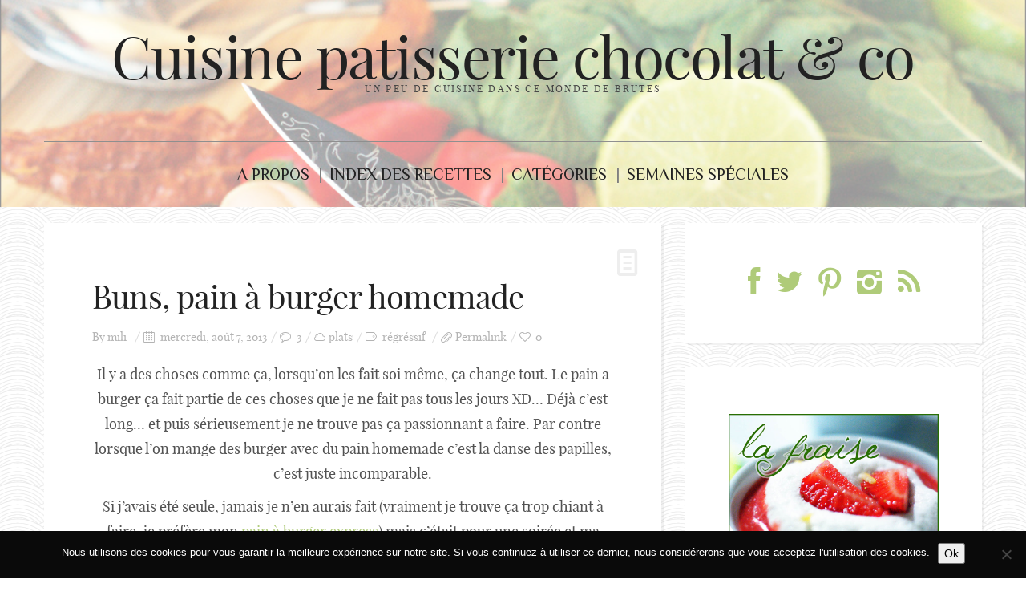

--- FILE ---
content_type: text/html; charset=UTF-8
request_url: http://cuisinepatisseriechocolatandco.com/2013/08/07/buns-pain-a-burger-homemade/
body_size: 21921
content:
<!DOCTYPE html>
<!--[if lt IE 7 ]><html class="ie ie6" lang="fr-FR"> <![endif]-->
<!--[if IE 7 ]><html class="ie ie7" lang="fr-FR"> <![endif]-->
<!--[if IE 8 ]><html class="ie ie8" lang="fr-FR"> <![endif]-->
<!--[if IE 9 ]><html class="ie ie9" lang="fr-FR"> <![endif]-->
<!--[if (gt IE 9)|!(IE)]><!--><html lang="fr-FR"> <!--<![endif]-->
<head>
	<title>  Buns, pain à burger homemade</title>
	<meta charset="UTF-8" />
	<meta name="viewport" content="width=device-width, initial-scale=1.0">
	<link rel="profile" href="http://gmpg.org/xfn/11" />
		<link rel="icon" href="http://cuisinepatisseriechocolatandco.com/wp-content/themes/BUZZBLOG-theme/favicon.ico" type="image/x-icon" />
		<link rel="pingback" href="http://cuisinepatisseriechocolatandco.com/xmlrpc.php" />
	<link rel="alternate" type="application/rss+xml" title="Cuisine patisserie chocolat &amp; co" href="http://cuisinepatisseriechocolatandco.com/feed/" />
	<link rel="alternate" type="application/atom+xml" title="Cuisine patisserie chocolat &amp; co" href="http://cuisinepatisseriechocolatandco.com/feed/atom/" />
	<script type='text/javascript'>
	(function() {
if ("-ms-user-select" in document.documentElement.style && navigator.userAgent.match(/IEMobile\/10\.0/)) {
var msViewportStyle = document.createElement("style");
msViewportStyle.appendChild(
document.createTextNode("@-ms-viewport{width:auto!important}")
);
document.getElementsByTagName("head")[0].appendChild(msViewportStyle);
}
})();
</script>
<meta name='robots' content='max-image-preview:large' />
<link rel='dns-prefetch' href='//secure.gravatar.com' />
<link rel='dns-prefetch' href='//stats.wp.com' />
<link rel='dns-prefetch' href='//fonts.googleapis.com' />
<link rel="alternate" type="application/rss+xml" title="Cuisine patisserie chocolat &amp; co &raquo; Flux" href="http://cuisinepatisseriechocolatandco.com/feed/" />
<link rel="alternate" type="application/rss+xml" title="Cuisine patisserie chocolat &amp; co &raquo; Flux des commentaires" href="http://cuisinepatisseriechocolatandco.com/comments/feed/" />
<script type="text/javascript" id="wpp-js" src="http://cuisinepatisseriechocolatandco.com/wp-content/plugins/wordpress-popular-posts/assets/js/wpp.min.js?ver=7.3.6" data-sampling="0" data-sampling-rate="100" data-api-url="http://cuisinepatisseriechocolatandco.com/wp-json/wordpress-popular-posts" data-post-id="3554" data-token="8973b97e5f" data-lang="0" data-debug="0"></script>
<link rel="alternate" type="application/rss+xml" title="Cuisine patisserie chocolat &amp; co &raquo; Buns, pain à burger homemade Flux des commentaires" href="http://cuisinepatisseriechocolatandco.com/2013/08/07/buns-pain-a-burger-homemade/feed/" />
<link rel="alternate" title="oEmbed (JSON)" type="application/json+oembed" href="http://cuisinepatisseriechocolatandco.com/wp-json/oembed/1.0/embed?url=http%3A%2F%2Fcuisinepatisseriechocolatandco.com%2F2013%2F08%2F07%2Fbuns-pain-a-burger-homemade%2F" />
<link rel="alternate" title="oEmbed (XML)" type="text/xml+oembed" href="http://cuisinepatisseriechocolatandco.com/wp-json/oembed/1.0/embed?url=http%3A%2F%2Fcuisinepatisseriechocolatandco.com%2F2013%2F08%2F07%2Fbuns-pain-a-burger-homemade%2F&#038;format=xml" />
<style id='wp-img-auto-sizes-contain-inline-css' type='text/css'>
img:is([sizes=auto i],[sizes^="auto," i]){contain-intrinsic-size:3000px 1500px}
/*# sourceURL=wp-img-auto-sizes-contain-inline-css */
</style>
<link rel='stylesheet' id='validate-engine-css-css' href='http://cuisinepatisseriechocolatandco.com/wp-content/plugins/wysija-newsletters/css/validationEngine.jquery.css?ver=2.21' type='text/css' media='all' />
<link rel='stylesheet' id='stylish_popular_posts_style-css' href='http://cuisinepatisseriechocolatandco.com/wp-content/plugins/stylish-popular-posts/css/style.css?ver=2cb05f1d218b8f77921ee2ef86dd8cc4' type='text/css' media='all' />
<link rel='stylesheet' id='twb-open-sans-css' href='https://fonts.googleapis.com/css?family=Open+Sans%3A300%2C400%2C500%2C600%2C700%2C800&#038;display=swap&#038;ver=2cb05f1d218b8f77921ee2ef86dd8cc4' type='text/css' media='all' />
<link rel='stylesheet' id='twb-global-css' href='http://cuisinepatisseriechocolatandco.com/wp-content/plugins/slider-wd/booster/assets/css/global.css?ver=1.0.0' type='text/css' media='all' />
<style id='wp-emoji-styles-inline-css' type='text/css'>

	img.wp-smiley, img.emoji {
		display: inline !important;
		border: none !important;
		box-shadow: none !important;
		height: 1em !important;
		width: 1em !important;
		margin: 0 0.07em !important;
		vertical-align: -0.1em !important;
		background: none !important;
		padding: 0 !important;
	}
/*# sourceURL=wp-emoji-styles-inline-css */
</style>
<link rel='stylesheet' id='wp-block-library-css' href='http://cuisinepatisseriechocolatandco.com/wp-includes/css/dist/block-library/style.min.css?ver=2cb05f1d218b8f77921ee2ef86dd8cc4' type='text/css' media='all' />
<style id='global-styles-inline-css' type='text/css'>
:root{--wp--preset--aspect-ratio--square: 1;--wp--preset--aspect-ratio--4-3: 4/3;--wp--preset--aspect-ratio--3-4: 3/4;--wp--preset--aspect-ratio--3-2: 3/2;--wp--preset--aspect-ratio--2-3: 2/3;--wp--preset--aspect-ratio--16-9: 16/9;--wp--preset--aspect-ratio--9-16: 9/16;--wp--preset--color--black: #000000;--wp--preset--color--cyan-bluish-gray: #abb8c3;--wp--preset--color--white: #ffffff;--wp--preset--color--pale-pink: #f78da7;--wp--preset--color--vivid-red: #cf2e2e;--wp--preset--color--luminous-vivid-orange: #ff6900;--wp--preset--color--luminous-vivid-amber: #fcb900;--wp--preset--color--light-green-cyan: #7bdcb5;--wp--preset--color--vivid-green-cyan: #00d084;--wp--preset--color--pale-cyan-blue: #8ed1fc;--wp--preset--color--vivid-cyan-blue: #0693e3;--wp--preset--color--vivid-purple: #9b51e0;--wp--preset--gradient--vivid-cyan-blue-to-vivid-purple: linear-gradient(135deg,rgb(6,147,227) 0%,rgb(155,81,224) 100%);--wp--preset--gradient--light-green-cyan-to-vivid-green-cyan: linear-gradient(135deg,rgb(122,220,180) 0%,rgb(0,208,130) 100%);--wp--preset--gradient--luminous-vivid-amber-to-luminous-vivid-orange: linear-gradient(135deg,rgb(252,185,0) 0%,rgb(255,105,0) 100%);--wp--preset--gradient--luminous-vivid-orange-to-vivid-red: linear-gradient(135deg,rgb(255,105,0) 0%,rgb(207,46,46) 100%);--wp--preset--gradient--very-light-gray-to-cyan-bluish-gray: linear-gradient(135deg,rgb(238,238,238) 0%,rgb(169,184,195) 100%);--wp--preset--gradient--cool-to-warm-spectrum: linear-gradient(135deg,rgb(74,234,220) 0%,rgb(151,120,209) 20%,rgb(207,42,186) 40%,rgb(238,44,130) 60%,rgb(251,105,98) 80%,rgb(254,248,76) 100%);--wp--preset--gradient--blush-light-purple: linear-gradient(135deg,rgb(255,206,236) 0%,rgb(152,150,240) 100%);--wp--preset--gradient--blush-bordeaux: linear-gradient(135deg,rgb(254,205,165) 0%,rgb(254,45,45) 50%,rgb(107,0,62) 100%);--wp--preset--gradient--luminous-dusk: linear-gradient(135deg,rgb(255,203,112) 0%,rgb(199,81,192) 50%,rgb(65,88,208) 100%);--wp--preset--gradient--pale-ocean: linear-gradient(135deg,rgb(255,245,203) 0%,rgb(182,227,212) 50%,rgb(51,167,181) 100%);--wp--preset--gradient--electric-grass: linear-gradient(135deg,rgb(202,248,128) 0%,rgb(113,206,126) 100%);--wp--preset--gradient--midnight: linear-gradient(135deg,rgb(2,3,129) 0%,rgb(40,116,252) 100%);--wp--preset--font-size--small: 13px;--wp--preset--font-size--medium: 20px;--wp--preset--font-size--large: 36px;--wp--preset--font-size--x-large: 42px;--wp--preset--spacing--20: 0.44rem;--wp--preset--spacing--30: 0.67rem;--wp--preset--spacing--40: 1rem;--wp--preset--spacing--50: 1.5rem;--wp--preset--spacing--60: 2.25rem;--wp--preset--spacing--70: 3.38rem;--wp--preset--spacing--80: 5.06rem;--wp--preset--shadow--natural: 6px 6px 9px rgba(0, 0, 0, 0.2);--wp--preset--shadow--deep: 12px 12px 50px rgba(0, 0, 0, 0.4);--wp--preset--shadow--sharp: 6px 6px 0px rgba(0, 0, 0, 0.2);--wp--preset--shadow--outlined: 6px 6px 0px -3px rgb(255, 255, 255), 6px 6px rgb(0, 0, 0);--wp--preset--shadow--crisp: 6px 6px 0px rgb(0, 0, 0);}:where(.is-layout-flex){gap: 0.5em;}:where(.is-layout-grid){gap: 0.5em;}body .is-layout-flex{display: flex;}.is-layout-flex{flex-wrap: wrap;align-items: center;}.is-layout-flex > :is(*, div){margin: 0;}body .is-layout-grid{display: grid;}.is-layout-grid > :is(*, div){margin: 0;}:where(.wp-block-columns.is-layout-flex){gap: 2em;}:where(.wp-block-columns.is-layout-grid){gap: 2em;}:where(.wp-block-post-template.is-layout-flex){gap: 1.25em;}:where(.wp-block-post-template.is-layout-grid){gap: 1.25em;}.has-black-color{color: var(--wp--preset--color--black) !important;}.has-cyan-bluish-gray-color{color: var(--wp--preset--color--cyan-bluish-gray) !important;}.has-white-color{color: var(--wp--preset--color--white) !important;}.has-pale-pink-color{color: var(--wp--preset--color--pale-pink) !important;}.has-vivid-red-color{color: var(--wp--preset--color--vivid-red) !important;}.has-luminous-vivid-orange-color{color: var(--wp--preset--color--luminous-vivid-orange) !important;}.has-luminous-vivid-amber-color{color: var(--wp--preset--color--luminous-vivid-amber) !important;}.has-light-green-cyan-color{color: var(--wp--preset--color--light-green-cyan) !important;}.has-vivid-green-cyan-color{color: var(--wp--preset--color--vivid-green-cyan) !important;}.has-pale-cyan-blue-color{color: var(--wp--preset--color--pale-cyan-blue) !important;}.has-vivid-cyan-blue-color{color: var(--wp--preset--color--vivid-cyan-blue) !important;}.has-vivid-purple-color{color: var(--wp--preset--color--vivid-purple) !important;}.has-black-background-color{background-color: var(--wp--preset--color--black) !important;}.has-cyan-bluish-gray-background-color{background-color: var(--wp--preset--color--cyan-bluish-gray) !important;}.has-white-background-color{background-color: var(--wp--preset--color--white) !important;}.has-pale-pink-background-color{background-color: var(--wp--preset--color--pale-pink) !important;}.has-vivid-red-background-color{background-color: var(--wp--preset--color--vivid-red) !important;}.has-luminous-vivid-orange-background-color{background-color: var(--wp--preset--color--luminous-vivid-orange) !important;}.has-luminous-vivid-amber-background-color{background-color: var(--wp--preset--color--luminous-vivid-amber) !important;}.has-light-green-cyan-background-color{background-color: var(--wp--preset--color--light-green-cyan) !important;}.has-vivid-green-cyan-background-color{background-color: var(--wp--preset--color--vivid-green-cyan) !important;}.has-pale-cyan-blue-background-color{background-color: var(--wp--preset--color--pale-cyan-blue) !important;}.has-vivid-cyan-blue-background-color{background-color: var(--wp--preset--color--vivid-cyan-blue) !important;}.has-vivid-purple-background-color{background-color: var(--wp--preset--color--vivid-purple) !important;}.has-black-border-color{border-color: var(--wp--preset--color--black) !important;}.has-cyan-bluish-gray-border-color{border-color: var(--wp--preset--color--cyan-bluish-gray) !important;}.has-white-border-color{border-color: var(--wp--preset--color--white) !important;}.has-pale-pink-border-color{border-color: var(--wp--preset--color--pale-pink) !important;}.has-vivid-red-border-color{border-color: var(--wp--preset--color--vivid-red) !important;}.has-luminous-vivid-orange-border-color{border-color: var(--wp--preset--color--luminous-vivid-orange) !important;}.has-luminous-vivid-amber-border-color{border-color: var(--wp--preset--color--luminous-vivid-amber) !important;}.has-light-green-cyan-border-color{border-color: var(--wp--preset--color--light-green-cyan) !important;}.has-vivid-green-cyan-border-color{border-color: var(--wp--preset--color--vivid-green-cyan) !important;}.has-pale-cyan-blue-border-color{border-color: var(--wp--preset--color--pale-cyan-blue) !important;}.has-vivid-cyan-blue-border-color{border-color: var(--wp--preset--color--vivid-cyan-blue) !important;}.has-vivid-purple-border-color{border-color: var(--wp--preset--color--vivid-purple) !important;}.has-vivid-cyan-blue-to-vivid-purple-gradient-background{background: var(--wp--preset--gradient--vivid-cyan-blue-to-vivid-purple) !important;}.has-light-green-cyan-to-vivid-green-cyan-gradient-background{background: var(--wp--preset--gradient--light-green-cyan-to-vivid-green-cyan) !important;}.has-luminous-vivid-amber-to-luminous-vivid-orange-gradient-background{background: var(--wp--preset--gradient--luminous-vivid-amber-to-luminous-vivid-orange) !important;}.has-luminous-vivid-orange-to-vivid-red-gradient-background{background: var(--wp--preset--gradient--luminous-vivid-orange-to-vivid-red) !important;}.has-very-light-gray-to-cyan-bluish-gray-gradient-background{background: var(--wp--preset--gradient--very-light-gray-to-cyan-bluish-gray) !important;}.has-cool-to-warm-spectrum-gradient-background{background: var(--wp--preset--gradient--cool-to-warm-spectrum) !important;}.has-blush-light-purple-gradient-background{background: var(--wp--preset--gradient--blush-light-purple) !important;}.has-blush-bordeaux-gradient-background{background: var(--wp--preset--gradient--blush-bordeaux) !important;}.has-luminous-dusk-gradient-background{background: var(--wp--preset--gradient--luminous-dusk) !important;}.has-pale-ocean-gradient-background{background: var(--wp--preset--gradient--pale-ocean) !important;}.has-electric-grass-gradient-background{background: var(--wp--preset--gradient--electric-grass) !important;}.has-midnight-gradient-background{background: var(--wp--preset--gradient--midnight) !important;}.has-small-font-size{font-size: var(--wp--preset--font-size--small) !important;}.has-medium-font-size{font-size: var(--wp--preset--font-size--medium) !important;}.has-large-font-size{font-size: var(--wp--preset--font-size--large) !important;}.has-x-large-font-size{font-size: var(--wp--preset--font-size--x-large) !important;}
/*# sourceURL=global-styles-inline-css */
</style>

<style id='classic-theme-styles-inline-css' type='text/css'>
/*! This file is auto-generated */
.wp-block-button__link{color:#fff;background-color:#32373c;border-radius:9999px;box-shadow:none;text-decoration:none;padding:calc(.667em + 2px) calc(1.333em + 2px);font-size:1.125em}.wp-block-file__button{background:#32373c;color:#fff;text-decoration:none}
/*# sourceURL=/wp-includes/css/classic-themes.min.css */
</style>
<link rel='stylesheet' id='contact-form-7-css' href='http://cuisinepatisseriechocolatandco.com/wp-content/plugins/contact-form-7/includes/css/styles.css?ver=6.1.4' type='text/css' media='all' />
<link rel='stylesheet' id='cookie-notice-front-css' href='http://cuisinepatisseriechocolatandco.com/wp-content/plugins/cookie-notice/css/front.min.css?ver=2.5.11' type='text/css' media='all' />
<link rel='stylesheet' id='slick-min-css' href='http://cuisinepatisseriechocolatandco.com/wp-content/plugins/popular-posts-by-webline/admin/assets/css/slick.css?ver=1.1.1' type='text/css' media='all' />
<link rel='stylesheet' id='slick-theme-css' href='http://cuisinepatisseriechocolatandco.com/wp-content/plugins/popular-posts-by-webline/admin/assets/css/slick-theme.css?ver=1.1.1' type='text/css' media='all' />
<link rel='stylesheet' id='popular-posts-style-css' href='http://cuisinepatisseriechocolatandco.com/wp-content/plugins/popular-posts-by-webline/admin/assets/css/popular-posts-style.css?ver=1.1.1' type='text/css' media='all' />
<style id='popular-posts-style-inline-css' type='text/css'>
.wli_popular_posts-class h3, .wli_popular_posts-class h3 a {
        		font-weight:  !important;
    		}.wli_popular_posts-class h3, .wli_popular_posts-class h3 a {
        		font-style:  !important;
    		}.wli_popular_posts-class ul.wli_popular_posts-listing li .popular-posts-excerpt {
        		font-weight:  !important;
    		}.wli_popular_posts-class ul.wli_popular_posts-listing li .popular-posts-excerpt {
        		font-style:  !important;
    		}
/*# sourceURL=popular-posts-style-inline-css */
</style>
<link rel='stylesheet' id='techstyle-css' href='http://cuisinepatisseriechocolatandco.com/wp-content/plugins/tech-instagram-feed/lib/style/tech_style.css?ver=2cb05f1d218b8f77921ee2ef86dd8cc4' type='text/css' media='all' />
<link rel='stylesheet' id='zilla-likes-css' href='http://cuisinepatisseriechocolatandco.com/wp-content/plugins/zilla-likes/styles/zilla-likes.css?ver=2cb05f1d218b8f77921ee2ef86dd8cc4' type='text/css' media='all' />
<link rel='stylesheet' id='wordpress-popular-posts-css-css' href='http://cuisinepatisseriechocolatandco.com/wp-content/plugins/wordpress-popular-posts/assets/css/wpp.css?ver=7.3.6' type='text/css' media='all' />
<link rel='stylesheet' id='bootstrap-css' href='http://cuisinepatisseriechocolatandco.com/wp-content/themes/BUZZBLOG-theme/bootstrap.css?ver=2.3' type='text/css' media='all' />
<link rel='stylesheet' id='responsive-css' href='http://cuisinepatisseriechocolatandco.com/wp-content/themes/BUZZBLOG-theme/responsive.css?ver=2.3' type='text/css' media='all' />
<link rel='stylesheet' id='magnificpopup-css' href='http://cuisinepatisseriechocolatandco.com/wp-content/themes/BUZZBLOG-theme/css/magnificpopup.css?ver=1.0' type='text/css' media='all' />
<link rel='stylesheet' id='mainstyle-css' href='http://cuisinepatisseriechocolatandco.com/wp-content/themes/BUZZBLOG-theme/style.css?ver=1.0' type='text/css' media='all' />
<link rel='stylesheet' id='owl-css' href='http://cuisinepatisseriechocolatandco.com/wp-content/themes/BUZZBLOG-theme/css/owl.carousel.css?ver=1.0' type='text/css' media='all' />
<link rel='stylesheet' id='hs_options_stylesheets_alt_style-css' href='http://cuisinepatisseriechocolatandco.com/wp-content/themes/BUZZBLOG-theme/css/style1.css' type='text/css' media='all' />
<link rel='stylesheet' id='options_typography_Philosopher-css' href='http://fonts.googleapis.com/css?family=Philosopher:100,200,300,400,500,600,700,800,900&#038;subset=latin' type='text/css' media='all' />
<script type="text/javascript" src="http://cuisinepatisseriechocolatandco.com/wp-includes/js/jquery/jquery.min.js?ver=3.7.1" id="jquery-core-js"></script>
<script type="text/javascript" src="http://cuisinepatisseriechocolatandco.com/wp-includes/js/jquery/jquery-migrate.min.js?ver=3.4.1" id="jquery-migrate-js"></script>
<script type="text/javascript" src="http://cuisinepatisseriechocolatandco.com/wp-content/themes/BUZZBLOG-theme/js/modernizr.js?ver=2.0.6" id="modernizr-js"></script>
<script type="text/javascript" src="http://cuisinepatisseriechocolatandco.com/wp-content/themes/BUZZBLOG-theme/js/jquery.nicescroll.js?ver=3.5" id="nicescroll-js"></script>
<script type="text/javascript" src="http://cuisinepatisseriechocolatandco.com/wp-content/plugins/slider-wd/booster/assets/js/circle-progress.js?ver=1.2.2" id="twb-circle-js"></script>
<script type="text/javascript" id="twb-global-js-extra">
/* <![CDATA[ */
var twb = {"nonce":"25e0148c66","ajax_url":"http://cuisinepatisseriechocolatandco.com/wp-admin/admin-ajax.php","plugin_url":"http://cuisinepatisseriechocolatandco.com/wp-content/plugins/slider-wd/booster","href":"http://cuisinepatisseriechocolatandco.com/wp-admin/admin.php?page=twb_slider_wd"};
var twb = {"nonce":"25e0148c66","ajax_url":"http://cuisinepatisseriechocolatandco.com/wp-admin/admin-ajax.php","plugin_url":"http://cuisinepatisseriechocolatandco.com/wp-content/plugins/slider-wd/booster","href":"http://cuisinepatisseriechocolatandco.com/wp-admin/admin.php?page=twb_slider_wd"};
//# sourceURL=twb-global-js-extra
/* ]]> */
</script>
<script type="text/javascript" src="http://cuisinepatisseriechocolatandco.com/wp-content/plugins/slider-wd/booster/assets/js/global.js?ver=1.0.0" id="twb-global-js"></script>
<script type="text/javascript" id="cookie-notice-front-js-before">
/* <![CDATA[ */
var cnArgs = {"ajaxUrl":"http:\/\/cuisinepatisseriechocolatandco.com\/wp-admin\/admin-ajax.php","nonce":"0bcc6ba3a9","hideEffect":"fade","position":"bottom","onScroll":false,"onScrollOffset":100,"onClick":false,"cookieName":"cookie_notice_accepted","cookieTime":2592000,"cookieTimeRejected":2592000,"globalCookie":false,"redirection":false,"cache":false,"revokeCookies":false,"revokeCookiesOpt":"automatic"};

//# sourceURL=cookie-notice-front-js-before
/* ]]> */
</script>
<script type="text/javascript" src="http://cuisinepatisseriechocolatandco.com/wp-content/plugins/cookie-notice/js/front.min.js?ver=2.5.11" id="cookie-notice-front-js"></script>
<script type="text/javascript" src="http://cuisinepatisseriechocolatandco.com/wp-content/plugins/slider/js/jssor.js?ver=2cb05f1d218b8f77921ee2ef86dd8cc4" id="reslide_jssor_front-js"></script>
<script type="text/javascript" src="http://cuisinepatisseriechocolatandco.com/wp-content/plugins/slider/js/helper.js?ver=2cb05f1d218b8f77921ee2ef86dd8cc4" id="reslide_helper_script_front_end-js"></script>
<script type="text/javascript" src="http://cuisinepatisseriechocolatandco.com/wp-content/plugins/slider/js/rslightbox.js?ver=2cb05f1d218b8f77921ee2ef86dd8cc4" id="reslide_rslightbox-js"></script>
<script type="text/javascript" id="zilla-likes-js-extra">
/* <![CDATA[ */
var zilla_likes = {"ajaxurl":"http://cuisinepatisseriechocolatandco.com/wp-admin/admin-ajax.php"};
//# sourceURL=zilla-likes-js-extra
/* ]]> */
</script>
<script type="text/javascript" src="http://cuisinepatisseriechocolatandco.com/wp-content/plugins/zilla-likes/scripts/zilla-likes.js?ver=2cb05f1d218b8f77921ee2ef86dd8cc4" id="zilla-likes-js"></script>
<link rel="https://api.w.org/" href="http://cuisinepatisseriechocolatandco.com/wp-json/" /><link rel="alternate" title="JSON" type="application/json" href="http://cuisinepatisseriechocolatandco.com/wp-json/wp/v2/posts/3554" /><link rel="EditURI" type="application/rsd+xml" title="RSD" href="http://cuisinepatisseriechocolatandco.com/xmlrpc.php?rsd" />

<link rel="canonical" href="http://cuisinepatisseriechocolatandco.com/2013/08/07/buns-pain-a-burger-homemade/" />
<link rel='shortlink' href='https://wp.me/p7kGa0-Vk' />
	<style>img#wpstats{display:none}</style>
		            <style id="wpp-loading-animation-styles">@-webkit-keyframes bgslide{from{background-position-x:0}to{background-position-x:-200%}}@keyframes bgslide{from{background-position-x:0}to{background-position-x:-200%}}.wpp-widget-block-placeholder,.wpp-shortcode-placeholder{margin:0 auto;width:60px;height:3px;background:#dd3737;background:linear-gradient(90deg,#dd3737 0%,#571313 10%,#dd3737 100%);background-size:200% auto;border-radius:3px;-webkit-animation:bgslide 1s infinite linear;animation:bgslide 1s infinite linear}</style>
            <style type="text/css">.logo {
    margin: 50px auto;
}.top-panel-button .toggle-button {color:#e1e1e1}.top-panel-button {border-color:#eeeeee}.nav__primary {background:#ffffff}@media all and (min-width: 800px) {.flexnav > li > a:after {color:#808080}}.nav__primary {border-color:#8f8f8f}.logo_tagline {color:#444444}.header-overlay {background:#ffffff}.header-overlay {-moz-opacity: 0.60; -khtml-opacity: 0.60; opacity: 0.60;}body { background-image:url(http://cuisinepatisseriechocolatandco.com/wp-content/themes/BUZZBLOG-theme/images/patterns/pattern1.png); background-repeat:repeat; background-position:top center;  background-attachment:scroll; }body { background-color:#ffffff;}.headerstyler { background-image:url(http://cuisinepatisseriechocolatandco.com/wp-content/uploads/DSC08574.jpg); background-repeat:no-repeat; background-position:center center;  background-attachment:fixed!important; }.headerstyler { background-color:#ffffff;}.nav__primary {
    background: none;
}

</style>
    <script type="text/javascript">
var niceScrolltrue = 1;	
	jQuery(function($) {
$("html").niceScroll({cursorwidth:8});
  });
    </script>
    <style type="text/css">.recentcomments a{display:inline !important;padding:0 !important;margin:0 !important;}</style><!-- Tracking code easily added by NK Google Analytics -->
<script type="text/javascript"> 
(function(i,s,o,g,r,a,m){i['GoogleAnalyticsObject']=r;i[r]=i[r]||function(){ 
(i[r].q=i[r].q||[]).push(arguments)},i[r].l=1*new Date();a=s.createElement(o), 
m=s.getElementsByTagName(o)[0];a.async=1;a.src=g;m.parentNode.insertBefore(a,m) 
})(window,document,'script','https://www.google-analytics.com/analytics.js','ga'); 
ga('create', 'UA-58416276-1', 'cuisinepatisseriechocolatandco.com'); 
ga('send', 'pageview'); 
</script> 

<style type='text/css'>
h1 { font-weight: 400; font-style: normal; font-size: 60px; line-height: 60px; font-family: playfair_displayregular;  color:#222222; }
h2 { font-weight: 400; font-style: normal; font-size: 40px; line-height: 40px; font-family: playfair_displayregular;  color:#222222; }
h3 { font-weight: 400; font-style: normal; font-size: 34px; line-height: 34px; font-family: playfair_displayregular;  color:#222222; }
h4 { font-weight: 400; font-style: normal; font-size: 24px; line-height: 28px; font-family: playfair_displayregular;  color:#222222; }
h5 { font-weight: 400; font-style: normal; font-size: 21px; line-height: 32px; font-family: playfair_displayregular;  color:#222222; }
h6 { font-weight: 400; font-style: normal; font-size: 18px; line-height: 24px; font-family: playfair_displayregular;  color:#222222; }
.main-holder, .mfp-wrap { font-weight: 400; font-style: normal; font-size: 18px; line-height: 31px; font-family: playfair_displayregular;  color:#525252; }
.logo_h__txt, .logo_link { font-weight: 400; font-style: normal; font-size: 73px; line-height: 45px; font-family: playfair_displayregular;  color:#222222; }
.flexnav > li > a { font-weight: 400; font-style: normal; font-size: 20px; line-height: 21px; font-family: Philosopher;  color:#222222; }
.nav.footer-nav a { font-weight: 400; font-style: normal; font-size: 13px; line-height: 22px; font-family: playfair_displayregular;  color:#667078; }
</style>

<!-- Jetpack Open Graph Tags -->
<meta property="og:type" content="article" />
<meta property="og:title" content="Buns, pain à burger homemade" />
<meta property="og:url" content="http://cuisinepatisseriechocolatandco.com/2013/08/07/buns-pain-a-burger-homemade/" />
<meta property="og:description" content="Il y a des choses comme ça, lorsqu&#8217;on les fait soi même, ça change tout. Le pain a burger ça fait partie de ces choses que je ne fait pas tous les jours XD&#8230; Déjà c&#8217;est long&#8230;…" />
<meta property="article:published_time" content="2013-08-07T07:00:56+00:00" />
<meta property="article:modified_time" content="2017-08-08T16:49:49+00:00" />
<meta property="og:site_name" content="Cuisine patisserie chocolat &amp; co" />
<meta property="og:image" content="http://cuisinepatisseriechocolatandco.files.wordpress.com/2013/08/dsc07786.jpg?w=700" />
<meta property="og:image:width" content="490" />
<meta property="og:image:height" content="717" />
<meta property="og:image:alt" content="DSC07786" />
<meta property="og:locale" content="fr_FR" />
<meta name="twitter:text:title" content="Buns, pain à burger homemade" />
<meta name="twitter:image" content="http://cuisinepatisseriechocolatandco.files.wordpress.com/2013/08/dsc07786.jpg?w=640" />
<meta name="twitter:image:alt" content="DSC07786" />
<meta name="twitter:card" content="summary_large_image" />

<!-- End Jetpack Open Graph Tags -->
	
<!--[if IE 8 ]>
<link rel="stylesheet" id="stylesheet-ie8" type="text/css" href="http://cuisinepatisseriechocolatandco.com/wp-content/themes/BUZZBLOG-theme/ie8.css" />
	<script src="http://cuisinepatisseriechocolatandco.com/wp-content/themes/BUZZBLOG-theme/js/respond.js"></script>
<![endif]-->
</head>

<body class="wp-singular post-template-default single single-post postid-3554 single-format-standard wp-theme-BUZZBLOG-theme cookies-not-set cat-3-id">
	
			<div id="stickynot" class="main-holder" style="margin-top:0px;">
<header id="headerfix" class="headerstyler headerphoto normal_header" style="">
<div class="header-overlay"></div>
	<div class="container">
		<div class="row-fluid">
			<div class="span12">
				
<div class="row-fluid">

    <div class="span12">
    	<!-- BEGIN LOGO -->                     
<div class="logo">                            
						<h1 class="logo_h logo_h__txt"><a href="http://cuisinepatisseriechocolatandco.com/" title="un peu de cuisine dans ce monde de brutes" class="logo_link">Cuisine patisserie chocolat &amp; co</a></h1>
				<!-- Site Tagline -->
								<p class="logo_tagline">un peu de cuisine dans ce monde de brutes</p>
					
				
</div>
<!-- END LOGO -->    </div>
	</div>
	<div class="row-fluid post-header">
	<div class="span12">
    			<!-- BEGIN MAIN NAVIGATION  -->
		<div class="menu-button"><i class="icon-menu"></i>
				</div>
		<nav class="nav nav__primary clearfix"> 
			<ul data-breakpoint="800" id="menu-menu-1" class="flexnav"><li id="menu-item-4844" class="menu-item menu-item-type-post_type menu-item-object-page"><a href="http://cuisinepatisseriechocolatandco.com/a-propos/">A propos</a></li>
<li id="menu-item-4845" class="menu-item menu-item-type-post_type menu-item-object-page"><a href="http://cuisinepatisseriechocolatandco.com/index-des-recettes/">Index des recettes</a></li>
<li id="menu-item-4846" class="menu-item menu-item-type-post_type menu-item-object-page menu-item-has-children"><a href="http://cuisinepatisseriechocolatandco.com/cathegories/">Catégories</a>
<ul class="sub-menu">
	<li id="menu-item-4856" class="menu-item menu-item-type-taxonomy menu-item-object-category"><a href="http://cuisinepatisseriechocolatandco.com/category/apero/">Apéro</a></li>
	<li id="menu-item-4853" class="menu-item menu-item-type-taxonomy menu-item-object-category"><a href="http://cuisinepatisseriechocolatandco.com/category/entree/">Entrée</a></li>
	<li id="menu-item-4849" class="menu-item menu-item-type-taxonomy menu-item-object-category current-post-ancestor current-menu-parent current-post-parent"><a href="http://cuisinepatisseriechocolatandco.com/category/plats/">plats</a></li>
	<li id="menu-item-4850" class="menu-item menu-item-type-taxonomy menu-item-object-category"><a href="http://cuisinepatisseriechocolatandco.com/category/dessert/">Dessert</a></li>
	<li id="menu-item-4855" class="menu-item menu-item-type-taxonomy menu-item-object-category"><a href="http://cuisinepatisseriechocolatandco.com/category/boisson/">Boisson chaudes</a></li>
	<li id="menu-item-4854" class="menu-item menu-item-type-taxonomy menu-item-object-category"><a href="http://cuisinepatisseriechocolatandco.com/category/les-classiques/">Les classiques</a></li>
	<li id="menu-item-4860" class="menu-item menu-item-type-taxonomy menu-item-object-category"><a href="http://cuisinepatisseriechocolatandco.com/category/mes-amis-en-cuisine/">Mes amis en cuisine</a></li>
	<li id="menu-item-4852" class="menu-item menu-item-type-taxonomy menu-item-object-category"><a href="http://cuisinepatisseriechocolatandco.com/category/recettes-vegetariennes/">Recettes Végétariennes</a></li>
	<li id="menu-item-4857" class="menu-item menu-item-type-taxonomy menu-item-object-category"><a href="http://cuisinepatisseriechocolatandco.com/category/resto/">Resto</a></li>
	<li id="menu-item-4861" class="menu-item menu-item-type-taxonomy menu-item-object-category"><a href="http://cuisinepatisseriechocolatandco.com/category/tuto/">Tuto</a></li>
	<li id="menu-item-4851" class="menu-item menu-item-type-taxonomy menu-item-object-category"><a href="http://cuisinepatisseriechocolatandco.com/category/divers/">Divers</a></li>
</ul>
</li>
<li id="menu-item-4847" class="menu-item menu-item-type-post_type menu-item-object-page menu-item-has-children"><a href="http://cuisinepatisseriechocolatandco.com/?page_id=3520">Semaines Spéciales</a>
<ul class="sub-menu">
	<li id="menu-item-5043" class="menu-item menu-item-type-taxonomy menu-item-object-category"><a href="http://cuisinepatisseriechocolatandco.com/category/semaine-speciale-cupcake/">cupcake</a></li>
	<li id="menu-item-5042" class="menu-item menu-item-type-taxonomy menu-item-object-category"><a href="http://cuisinepatisseriechocolatandco.com/category/semaine-speciale-apero/">apéro</a></li>
	<li id="menu-item-4882" class="menu-item menu-item-type-taxonomy menu-item-object-category"><a href="http://cuisinepatisseriechocolatandco.com/category/semaine-spe-halloween/">Halloween</a></li>
	<li id="menu-item-4884" class="menu-item menu-item-type-taxonomy menu-item-object-category"><a href="http://cuisinepatisseriechocolatandco.com/category/semaine-speciale-japon/">Japon</a></li>
	<li id="menu-item-4883" class="menu-item menu-item-type-taxonomy menu-item-object-category"><a href="http://cuisinepatisseriechocolatandco.com/category/semaine-speciale-boulette/">Boulette</a></li>
</ul>
</li>
</ul>			
		 </nav>
		<!-- END MAIN NAVIGATION -->


    </div>
	

</div>
<!--<div class="row"> -->
    
<!-- </div> -->			</div>
		</div>
	</div>

</header><div class="content-holder clearfix">
    <div class="container">
        <div class="row">
            <div class="span12">
                <div class="row">
                <div class="span12" id="title-header">
                <div class="page-header">
                <section class="title-section">
                				                				          </section>
            </div> 
                </div>
                   </div>
                 <div class="row">
                                   <div class="span8 right" id="content">
                        <article id="post-3554" class="post__holder post-3554 post type-post status-publish format-standard has-post-thumbnail hentry category-plats tag-regressif cat-3-id">
<div class="post-formats hidden-phone"><i class="icon-doc-text-1 icon-2x"></i></div>	<div class="row-fluid">
	<div class="span12">
		<header class="post-header">	
					<h2 class="post-title entry-title">Buns, pain à burger homemade</h2>
			</header>
		<!-- Post Meta -->
	<div class="meta-space">
				<span class="vcard author"><span>By <i class="fn"><a href="http://cuisinepatisseriechocolatandco.com/author/milicuisine/" title="Articles par mili" rel="author">mili</a></i></span></span>
					<span class="post-date date updated"><i class="icon-calendar-2"></i> mercredi, août 7, 2013</span>
					<span><i class="icon-comment-2"></i> <a href="http://cuisinepatisseriechocolatandco.com/2013/08/07/buns-pain-a-burger-homemade/#comments" class="comments-link" >3</a></span>
						<span class="post_category"><i class="icon-cloud-2"></i><a href="http://cuisinepatisseriechocolatandco.com/category/plats/" >plats</a></span>
															<span><i class="icon-tag-2"></i>
									<a href="http://cuisinepatisseriechocolatandco.com/tag/regressif/" rel="tag">régréssif</a>								</span>
												<span class="post_permalink"><i class="icon-attach-2"></i><a href="http://cuisinepatisseriechocolatandco.com/2013/08/07/buns-pain-a-burger-homemade/" title="Permalink Buns, pain à burger homemade">Permalink</a></span>
				
	<span><a href="#" class="zilla-likes" id="zilla-likes-3554" title="Like this">0</a></span>	</div>
	<!--// Post Meta -->
			
	<!-- Post Content -->
	<div class="post_content">	
	
		<p style="text-align:center;">Il y a des choses comme ça, lorsqu&#8217;on les fait soi même, ça change tout. Le pain a burger ça fait partie de ces choses que je ne fait pas tous les jours XD&#8230; Déjà c&#8217;est long&#8230; et puis sérieusement je ne trouve pas ça passionnant a faire. Par contre lorsque l&#8217;on mange des burger avec du pain homemade c&#8217;est la danse des papilles, c&#8217;est juste incomparable.</p>
<p style="text-align:center;">Si j&#8217;avais été seule, jamais je n&#8217;en aurais fait (vraiment je trouve ça trop chiant à faire, je préfère mon <a title="Comme un Burger (express)" href="http://cuisinepatisseriechocolatandco.com/2013/06/18/comme-un-burger-express/">pain à burger express</a>) mais c&#8217;était pour une soirée et ma meilleure amie voulait trop en faire. Du coup on s&#8217;est lancé (enfin surtout elle moi j&#8217;ai supervisé) et on a bien rigolé quand même. Cette soirée était en juin, autant vous dire que j&#8217;ai cet article sous le coude depuis un moment, mais j&#8217;ai fait les photo avec le petit compact de ma meilleure amie et elle a mis un temps fou à me les envoyer.</p>
<p style="text-align:center;">Bref, je vous fait enfin profiter de ma recette et des quelques photos qui vont avec.</p>
<p style="text-align:center;"><a href="http://cuisinepatisseriechocolatandco.files.wordpress.com/2013/08/dsc07786.jpg"><img fetchpriority="high" decoding="async" class="aligncenter  wp-image-3556" alt="DSC07786" src="http://cuisinepatisseriechocolatandco.files.wordpress.com/2013/08/dsc07786.jpg?w=700" width="490" height="717" /></a></p>
<p style="text-align:right;"><strong>Ingrédients:</strong></p>
<p style="text-align:right;">&#8211; 50 g de levure de boulanger</p>
<p style="text-align:right;">&#8211; 600 mll d’eau</p>
<p style="text-align:right;">&#8211; 1 kg de farine (prévoir plus pour travailler la pâte)</p>
<p style="text-align:right;">&#8211; 100 g de lait en poudre</p>
<p style="text-align:right;">&#8211; 70 g de sucre en poudre</p>
<p style="text-align:right;">&#8211; 200 g de beurre pommade</p>
<p style="text-align:right;">&#8211; 10 g de sel</p>
<p style="text-align:right;">&#8211; 10 cl de lait</p>
<p style="text-align:right;">&#8211; Graines de sésame</p>
<p style="text-align:left;"><strong>Réalisation:</strong></p>
<p>Emietter la levure et délayer dans de l&#8217;eau tiède puis laisser reposer une quinzaine de minutes</p>
<p>Verser tous les ingrédients de la recette dans un saladier (sauf le lait) et pétrir le tout énergiquement jusqu’à ce que la pâte ne colle plus aux doigts et soit élastique (ajouter de la farine si besoin).</p>
<p>Façonnez des boules (n&#8217;hésitez pas a utiliser plein de farine)</p>
<p>Placer sur une plaque recouverte de papier sulfurisé et laisser lever pendant environ 2 h dans une pièce chaude (en ce moment c&#8217;est pas compliqué ^^)</p>
<p>Badigeonner les burgers de lait et parsemez-les de graines de sésame.</p>
<p>Enfourner 15 min dans un four préchauffé à 180°.</p>
<p>Laissez refroidir sur une grille.</p>
<p style="text-align:center;">Par la suite il suffit de couper en deux et de monter vos burgers comme bon vous semble.</p>
<p style="text-align:center;"><img decoding="async" class="aligncenter  wp-image-3555" alt="DSC07779" src="http://cuisinepatisseriechocolatandco.files.wordpress.com/2013/08/dsc07779.jpg?w=724" width="507" height="717" /></p>
<p style="text-align:center;"><em>Une fois levé, juste avant la cuisson ^^</em></p>
<p style="text-align:center;">Je n&#8217;ai pas pu sauver de photo des burgers montés (il faisait trop sombre et les photos dans la nuit avec un compact je vous laisse imaginer XD beurk).</p>
<p style="text-align:center;">Par contre je ne résiste pas a vous montrer les steaks en pleine cuisson &#8230; car bon ce soir là, on avait vraiment envie de faire danser nos papilles, du coup on n&#8217;a pas hésité et on a cuit les steak au barbuk&#8230; on va pas se priver non plus.</p>
<p style="text-align:center;"><img decoding="async" class="aligncenter  wp-image-3557" alt="DSC07793" src="http://cuisinepatisseriechocolatandco.files.wordpress.com/2013/08/dsc07793.jpg?w=700" width="336" height="491" /></p>
<a href="#" class="zilla-likes" id="zilla-likes-3554" title="Like this">0</a>				<div class="clear"></div>
	</div>
	<!-- //Post Content -->	
		
</div></div>
<!-- .share-buttons -->
<div class="share-buttons">
	
<!-- <a class="facebook" target="_blank" onclick="return !window.open(this.href, 'Facebook', 'width=640,height=300')" href="http://www.facebook.com/sharer/sharer.php?u=">Facebook</a> -->
<a class="hs-icon icon-facebook-1" onClick="window.open('http://www.facebook.com/sharer.php?u=http://cuisinepatisseriechocolatandco.com/2013/08/07/buns-pain-a-burger-homemade/','Facebook','width=600,height=300,left='+(screen.availWidth/2-300)+',top='+(screen.availHeight/2-150)+''); return false;" href="http://www.facebook.com/sharer.php?u=http://cuisinepatisseriechocolatandco.com/2013/08/07/buns-pain-a-burger-homemade/"></a>
<a class="hs-icon icon-twitter" onClick="window.open('http://twitter.com/share?url=http://cuisinepatisseriechocolatandco.com/2013/08/07/buns-pain-a-burger-homemade/&amp;text=Buns,%20pain%20à%20burger%20homemade','Twitter share','width=600,height=300,left='+(screen.availWidth/2-300)+',top='+(screen.availHeight/2-150)+''); return false;" href="http://twitter.com/share?url=http://cuisinepatisseriechocolatandco.com/2013/08/07/buns-pain-a-burger-homemade/&amp;text=Buns,%20pain%20à%20burger%20homemade"></a>
<a class="hs-icon icon-gplus" onClick="window.open('https://plus.google.com/share?url=http://cuisinepatisseriechocolatandco.com/2013/08/07/buns-pain-a-burger-homemade/','Google plus','width=585,height=666,left='+(screen.availWidth/2-292)+',top='+(screen.availHeight/2-333)+''); return false;" href="https://plus.google.com/share?url=http://cuisinepatisseriechocolatandco.com/2013/08/07/buns-pain-a-burger-homemade/"></a>
<a class="hs-icon icon-linkedin" onClick="window.open('http://www.linkedin.com/shareArticle?mini=true&amp;url=http://cuisinepatisseriechocolatandco.com/2013/08/07/buns-pain-a-burger-homemade/','Linkedin','width=863,height=500,left='+(screen.availWidth/2-431)+',top='+(screen.availHeight/2-250)+''); return false;" href="http://www.linkedin.com/shareArticle?mini=true&amp;url=http://cuisinepatisseriechocolatandco.com/2013/08/07/buns-pain-a-burger-homemade/"></a>
<a target="_blank" class="hs-icon icon-pinterest" href="http://pinterest.com/pin/create/button/?url=http://cuisinepatisseriechocolatandco.com/2013/08/07/buns-pain-a-burger-homemade/&media=&description=Buns,%20pain%20à%20burger%20homemade" data-pin-do="buttonPin" data-pin-config="none" data-pin-height="28"></a>
<a class="hs-icon icon-tumblr" onClick="window.open('http://www.tumblr.com/share/link?url=cuisinepatisseriechocolatandco.com/2013/08/07/buns-pain-a-burger-homemade/&amp;name=Buns,%20pain%20à%20burger%20homemade','Tumblr','width=600,height=300,left='+(screen.availWidth/2-300)+',top='+(screen.availHeight/2-150)+''); return false;" href="http://www.tumblr.com/share/link?url=cuisinepatisseriechocolatandco.com/2013/08/07/buns-pain-a-burger-homemade/&amp;name=Buns,%20pain%20à%20burger%20homemade"></a>
<a class="hs-icon icon-vkontakte" onclick="window.open('http://vk.com/share.php?url=http://cuisinepatisseriechocolatandco.com/2013/08/07/buns-pain-a-burger-homemade/','vkontakte','width=600,height=300,left='+(screen.availWidth/2-300)+',top='+(screen.availHeight/2-150)+''); return false;" href="http://vk.com/share.php?url=http://cuisinepatisseriechocolatandco.com/2013/08/07/buns-pain-a-burger-homemade/"></a>
</div><!-- //.share-buttons -->
</article>					<!--BEGIN .pager .single-pager -->
				<ul class="paging">
	<li style="float:left;">
		<a class="btn-pagination" href="http://cuisinepatisseriechocolatandco.com/2013/08/05/samoussa-courgettefeta/" rel="prev">&laquo; Previous post</a>		</li><!--.previous-->
	<li style="float:right;">
		<a class="btn-pagination" href="http://cuisinepatisseriechocolatandco.com/2013/08/09/feta-marinee/" rel="next">Next Post &raquo;</a>	</li><!--.next-->
	<div class="clear"></div>
</ul><!--.pager-->

	<div class="related-posts">
							<h5 class="related-posts_h">Vous aimerez aussi</h5>
		
			<ul class="related-posts_list clearfix">

									<li class="related-posts_item">
						
							<figure class="featured-thumbnail thumbnail large">
							<div class="hider-page"></div>
								<a href="http://cuisinepatisseriechocolatandco.com/2020/04/13/creme-renversee/" title="Crême renversée"><img width="300" height="220" src="http://cuisinepatisseriechocolatandco.com/wp-content/uploads/DSC00433-300x220.jpg" class="attachment-medium-thumb size-medium-thumb wp-post-image" alt="" decoding="async" loading="lazy" /><span class="zoom-icon"></span></a>
							</figure>
												<h6><a href="http://cuisinepatisseriechocolatandco.com/2020/04/13/creme-renversee/" > Crême renversée </a></h6>
					</li>
									<li class="related-posts_item">
						
							<figure class="featured-thumbnail thumbnail large">
							<div class="hider-page"></div>
								<a href="http://cuisinepatisseriechocolatandco.com/2017/12/13/sapin-meringue-meringue-francaise/" title="Sapin meringue (meringue française)"><img width="300" height="220" src="http://cuisinepatisseriechocolatandco.com/wp-content/uploads/DSC09362-300x220.jpg" class="attachment-medium-thumb size-medium-thumb wp-post-image" alt="" decoding="async" loading="lazy" /><span class="zoom-icon"></span></a>
							</figure>
												<h6><a href="http://cuisinepatisseriechocolatandco.com/2017/12/13/sapin-meringue-meringue-francaise/" > Sapin meringue (meringue française) </a></h6>
					</li>
									<li class="related-posts_item">
						
							<figure class="featured-thumbnail thumbnail large">
							<div class="hider-page"></div>
								<a href="http://cuisinepatisseriechocolatandco.com/2017/12/04/sapin-biscuit-pour-noel/" title="Sapin biscuit pour #Noël"><img width="300" height="220" src="http://cuisinepatisseriechocolatandco.com/wp-content/uploads/DSC09299-300x220.jpg" class="attachment-medium-thumb size-medium-thumb wp-post-image" alt="" decoding="async" loading="lazy" /><span class="zoom-icon"></span></a>
							</figure>
												<h6><a href="http://cuisinepatisseriechocolatandco.com/2017/12/04/sapin-biscuit-pour-noel/" > Sapin biscuit pour #Noël </a></h6>
					</li>
									<li class="related-posts_item">
						
							<figure class="featured-thumbnail thumbnail large">
							<div class="hider-page"></div>
								<a href="http://cuisinepatisseriechocolatandco.com/2017/09/15/guimauve-au-citron/" title="Guimauve au citron"><img width="300" height="220" src="http://cuisinepatisseriechocolatandco.com/wp-content/uploads/DSC08917-300x220.jpg" class="attachment-medium-thumb size-medium-thumb wp-post-image" alt="" decoding="async" loading="lazy" /><span class="zoom-icon"></span></a>
							</figure>
												<h6><a href="http://cuisinepatisseriechocolatandco.com/2017/09/15/guimauve-au-citron/" > Guimauve au citron </a></h6>
					</li>
									<li class="related-posts_item">
						
							<figure class="featured-thumbnail thumbnail large">
							<div class="hider-page"></div>
								<a href="http://cuisinepatisseriechocolatandco.com/2017/09/03/brioche-classique/" title="Brioche classique"><img width="300" height="220" src="http://cuisinepatisseriechocolatandco.com/wp-content/uploads/DSC08886-300x220.jpg" class="attachment-medium-thumb size-medium-thumb wp-post-image" alt="" decoding="async" loading="lazy" /><span class="zoom-icon"></span></a>
							</figure>
												<h6><a href="http://cuisinepatisseriechocolatandco.com/2017/09/03/brioche-classique/" > Brioche classique </a></h6>
					</li>
									<li class="related-posts_item">
						
							<figure class="featured-thumbnail thumbnail large">
							<div class="hider-page"></div>
								<a href="http://cuisinepatisseriechocolatandco.com/2017/02/05/gateau-de-crepes/" title="Gâteau de crêpes"><img width="300" height="220" src="http://cuisinepatisseriechocolatandco.com/wp-content/uploads/DSC08318-300x220.jpg" class="attachment-medium-thumb size-medium-thumb wp-post-image" alt="" decoding="async" loading="lazy" /><span class="zoom-icon"></span></a>
							</figure>
												<h6><a href="http://cuisinepatisseriechocolatandco.com/2017/02/05/gateau-de-crepes/" > Gâteau de crêpes </a></h6>
					</li>
							</ul>
	</div><!-- .related-posts -->
				<!-- BEGIN Comments -->	
		<div id="comments" class="comment-holder">
		<h5 class="comments-h">3 Comments</h5>
		<div class="pagination">
		   
		</div>
		<ul class="commentlist">
 
	   <li class="comment even thread-even depth-1" id="li-comment-481" class="clearfix">
	     	<div id="comment-481" class="comment-body clearfix">
	      		<div class="wrapper">
	      			<div class="comment-author vcard">
	  	         		<img alt='' src='https://secure.gravatar.com/avatar/35136809a34faa5c12e9dd693310f33ef43bad4a1aa5bebaaee473fd62f41e01?s=65&#038;r=g' srcset='https://secure.gravatar.com/avatar/35136809a34faa5c12e9dd693310f33ef43bad4a1aa5bebaaee473fd62f41e01?s=130&#038;r=g 2x' class='avatar avatar-65 photo' height='65' width='65' loading='lazy' decoding='async'/>	  	  				
	  	      		</div>
	  		      		      	
	  		     	<div class="extra-wrap">
					<span class="author"><a href="http://delicesjeunesse.canalblog.com" class="url" rel="ugc external nofollow">LeeYaa</a></span><br />
					août 7, 2013	  		     		<p>mmhm voilà qui est top pour des burgers 100% home made !</p>
	     	
	  		     	</div>
	  		    </div>
		     	<div class="wrapper">
				  	<div class="reply">
				    							
						<a rel="nofollow" class="comment-reply-link" href="http://cuisinepatisseriechocolatandco.com/2013/08/07/buns-pain-a-burger-homemade/?replytocom=481#respond" data-commentid="481" data-postid="3554" data-belowelement="comment-481" data-respondelement="respond" data-replyto="Répondre à LeeYaa" aria-label="Répondre à LeeYaa">Reply <span><i class="icon-reply"></i></span></a>				   	</div>
			 	</div>
	    	</div>
	</li><!-- #comment-## -->
 
	   <li class="comment odd alt thread-odd thread-alt depth-1" id="li-comment-482" class="clearfix">
	     	<div id="comment-482" class="comment-body clearfix">
	      		<div class="wrapper">
	      			<div class="comment-author vcard">
	  	         		<img alt='' src='https://secure.gravatar.com/avatar/4e3b067f630838d8b6c8a0c77b4ccc431019bcbac5b773ed17c3063b54b1c196?s=65&#038;r=g' srcset='https://secure.gravatar.com/avatar/4e3b067f630838d8b6c8a0c77b4ccc431019bcbac5b773ed17c3063b54b1c196?s=130&#038;r=g 2x' class='avatar avatar-65 photo' height='65' width='65' loading='lazy' decoding='async'/>	  	  				
	  	      		</div>
	  		      		      	
	  		     	<div class="extra-wrap">
					<span class="author"><a href="http://gravatar.com/darkarisa" class="url" rel="ugc external nofollow">darkarisa</a></span><br />
					août 7, 2013	  		     		<p>mmmm des burgers maisoooooon</p>
	     	
	  		     	</div>
	  		    </div>
		     	<div class="wrapper">
				  	<div class="reply">
				    							
						<a rel="nofollow" class="comment-reply-link" href="http://cuisinepatisseriechocolatandco.com/2013/08/07/buns-pain-a-burger-homemade/?replytocom=482#respond" data-commentid="482" data-postid="3554" data-belowelement="comment-482" data-respondelement="respond" data-replyto="Répondre à darkarisa" aria-label="Répondre à darkarisa">Reply <span><i class="icon-reply"></i></span></a>				   	</div>
			 	</div>
	    	</div>
	</li><!-- #comment-## -->
 
	   <li class="comment even thread-even depth-1" id="li-comment-483" class="clearfix">
	     	<div id="comment-483" class="comment-body clearfix">
	      		<div class="wrapper">
	      			<div class="comment-author vcard">
	  	         		<img alt='' src='https://secure.gravatar.com/avatar/e9b79b9bfe06c169d9fbfe47d5db858ce5601541b5e396ff65e170942858fa7e?s=65&#038;r=g' srcset='https://secure.gravatar.com/avatar/e9b79b9bfe06c169d9fbfe47d5db858ce5601541b5e396ff65e170942858fa7e?s=130&#038;r=g 2x' class='avatar avatar-65 photo' height='65' width='65' loading='lazy' decoding='async'/>	  	  				
	  	      		</div>
	  		      		      	
	  		     	<div class="extra-wrap">
					<span class="author"><a href="http://www.sucrepoivre.fr" class="url" rel="ugc external nofollow">titoul</a></span><br />
					août 8, 2013	  		     		<p>Tres réussi ces buns !</p>
	     	
	  		     	</div>
	  		    </div>
		     	<div class="wrapper">
				  	<div class="reply">
				    							
						<a rel="nofollow" class="comment-reply-link" href="http://cuisinepatisseriechocolatandco.com/2013/08/07/buns-pain-a-burger-homemade/?replytocom=483#respond" data-commentid="483" data-postid="3554" data-belowelement="comment-483" data-respondelement="respond" data-replyto="Répondre à titoul" aria-label="Répondre à titoul">Reply <span><i class="icon-reply"></i></span></a>				   	</div>
			 	</div>
	    	</div>
	</li><!-- #comment-## -->
</ul>
		<div class="pagination">
		   
		</div>
	</div>
		

		<div id="respond" class="comment-respond">
		<h3 id="reply-title" class="comment-reply-title">Leave a Reply <small><a rel="nofollow" id="cancel-comment-reply-link" href="/2013/08/07/buns-pain-a-burger-homemade/#respond" style="display:none;">Annuler la réponse</a></small></h3><form action="http://cuisinepatisseriechocolatandco.com/wp-comments-post.php" method="post" id="commentform" class="comment-form"><p class="comment-notes"><span id="email-notes">Votre adresse e-mail ne sera pas publiée.</span> <span class="required-field-message">Les champs obligatoires sont indiqués avec <span class="required">*</span></span></p><p class="comment-form-comment"><label for="comment">Comment</label><br /><textarea id="comment" name="comment" aria-required="true"></textarea></p><p class="comment-form-author"><label for="author">Nom <span class="required">*</span></label> <input id="author" name="author" type="text" value="" size="30" maxlength="245" autocomplete="name" required="required" /></p>
<p class="comment-form-email"><label for="email">E-mail <span class="required">*</span></label> <input id="email" name="email" type="text" value="" size="30" maxlength="100" aria-describedby="email-notes" autocomplete="email" required="required" /></p>
<p class="comment-form-url"><label for="url">Site web</label> <input id="url" name="url" type="text" value="" size="30" maxlength="200" autocomplete="url" /></p>
<p class="form-submit"><input name="submit" type="submit" id="submit" class="submit" value="Post Comment" /> <input type='hidden' name='comment_post_ID' value='3554' id='comment_post_ID' />
<input type='hidden' name='comment_parent' id='comment_parent' value='0' />
</p><p style="display: none;"><input type="hidden" id="akismet_comment_nonce" name="akismet_comment_nonce" value="4e64a01cca" /></p><p class="wysija-after-comment"><label for="wysija-box-after-comment"><input type="checkbox" id="wysija-box-after-comment" value="1" name="wysija[comment_subscribe]">S'abonner a la newsletter</label></p><p style="display: none !important;" class="akismet-fields-container" data-prefix="ak_"><label>&#916;<textarea name="ak_hp_textarea" cols="45" rows="8" maxlength="100"></textarea></label><input type="hidden" id="ak_js_1" name="ak_js" value="135"/><script>document.getElementById( "ak_js_1" ).setAttribute( "value", ( new Date() ).getTime() );</script></p></form>	</div><!-- #respond -->
	<p class="akismet_comment_form_privacy_notice">Ce site utilise Akismet pour réduire les indésirables. <a href="https://akismet.com/privacy/" target="_blank" rel="nofollow noopener">En savoir plus sur la façon dont les données de vos commentaires sont traitées</a>.</p>                    </div>
                    <div class="span4 sidebar" id="sidebar">
                        <div id="social_networks-2" class="widget">			<!-- BEGIN SOCIAL NETWORKS -->
						
			<div class="social social__list unstyled">
				
				    						
																<a target="_blank" class="icon-facebook icon-2x social_link social_link__facebook" data-rel="tooltip" data-original-title="facebook" href="https://www.facebook.com/pages/Cuisine-patisserie-chocolat-and-co/176728909031332">
							</a>
																				
								    						
																<a target="_blank" class="icon-twitter icon-2x social_link social_link__twitter" data-rel="tooltip" data-original-title="twitter" href="https://twitter.com/cuipatchocandco">
							</a>
																				
								    						    						    						    						    						
																<a target="_blank" class="icon-pinterest icon-2x social_link social_link__pinterest" data-rel="tooltip" data-original-title="pinterest" href="http://www.pinterest.com/milicuisine/">
							</a>
																				
								    						    						    						
																<a target="_blank" class="icon-instagram icon-2x social_link social_link__instagram" data-rel="tooltip" data-original-title="instagram" href="http://instagram.com/cuipatchocandco/">
							</a>
																				
								    						    						    						
																<a target="_blank" class="icon-rss icon-2x social_link social_link__rss" data-rel="tooltip" data-original-title="rss" href="http://cuisinepatisseriechocolatandco.com/feed/">
							</a>
																				
								    						    						    						    							      
   		</div>
   		<!-- END SOCIAL NETWORKS -->
      
		</div><div id="custom_html-2" class="widget_text widget"><div class="textwidget custom-html-widget"><a href="http://cuisinepatisseriechocolatandco.com/tag/fraise/"><img class="aligncenter size-full wp-image-6572" src="http://cuisinepatisseriechocolatandco.com/wp-content/uploads/fraise.jpg" alt="" width="325" height="471" /></a>
</div></div><div id="search-3" class="widget"><h5>Rechercher</h5><div class="search-form">
	<form id="custom-search-form" method="get" action="http://cuisinepatisseriechocolatandco.com" accept-charset="utf-8" class="form-search form-horizontal">
	<div class="input-append">
		<input type="text" value="" name="s" id="s" class="search-query" placeholder="Search">
		<button type="submit" value="" id="search-submit" class="btn"><i class="icon-search"></i></button>
		</div>
	</form>
</div></div><div id="wysija-2" class="widget"><h5>S&#8217;abonner</h5><div class="widget_wysija_cont"><div id="msg-form-wysija-2" class="wysija-msg ajax"></div><form id="form-wysija-2" method="post" action="#wysija" class="widget_wysija">

Pour suivre mon actualité et être prévenu lorsque je poste de nouveaux articles
<p class="wysija-paragraph">
    <label>E-mail <span class="wysija-required">*</span></label>
    
    	<input type="text" name="wysija[user][email]" class="wysija-input validate[required,custom[email]]" title="E-mail"  value="" />
    
    
    
    <span class="abs-req">
        <input type="text" name="wysija[user][abs][email]" class="wysija-input validated[abs][email]" value="" />
    </span>
    
</p>

<input class="wysija-submit wysija-submit-field" type="submit" value="Je m&#039;abonne !" />

    <input type="hidden" name="form_id" value="2" />
    <input type="hidden" name="action" value="save" />
    <input type="hidden" name="controller" value="subscribers" />
    <input type="hidden" value="1" name="wysija-page" />

    
        <input type="hidden" name="wysija[user_list][list_ids]" value="1" />
    
 </form></div></div><div id="tag_cloud-3" class="widget"><h5>Ici on parle de:</h5><div class="tagcloud"><a href="http://cuisinepatisseriechocolatandco.com/tag/bento/" class="tag-cloud-link tag-link-34 tag-link-position-1" style="font-size: 9.3893129770992pt;" aria-label="bento (11 éléments)">bento</a>
<a href="http://cuisinepatisseriechocolatandco.com/tag/biscuits/" class="tag-cloud-link tag-link-59 tag-link-position-2" style="font-size: 10.458015267176pt;" aria-label="biscuits (14 éléments)">biscuits</a>
<a href="http://cuisinepatisseriechocolatandco.com/tag/cake/" class="tag-cloud-link tag-link-55 tag-link-position-3" style="font-size: 8pt;" aria-label="cake (8 éléments)">cake</a>
<a href="http://cuisinepatisseriechocolatandco.com/tag/caramel/" class="tag-cloud-link tag-link-41 tag-link-position-4" style="font-size: 8pt;" aria-label="caramel (8 éléments)">caramel</a>
<a href="http://cuisinepatisseriechocolatandco.com/tag/champignons/" class="tag-cloud-link tag-link-23 tag-link-position-5" style="font-size: 10.992366412214pt;" aria-label="champignons (16 éléments)">champignons</a>
<a href="http://cuisinepatisseriechocolatandco.com/tag/chocolat/" class="tag-cloud-link tag-link-6 tag-link-position-6" style="font-size: 17.190839694656pt;" aria-label="Chocolat (64 éléments)">Chocolat</a>
<a href="http://cuisinepatisseriechocolatandco.com/tag/citron/" class="tag-cloud-link tag-link-7 tag-link-position-7" style="font-size: 15.053435114504pt;" aria-label="citron (40 éléments)">citron</a>
<a href="http://cuisinepatisseriechocolatandco.com/tag/concours/" class="tag-cloud-link tag-link-21 tag-link-position-8" style="font-size: 14.198473282443pt;" aria-label="Concours (33 éléments)">Concours</a>
<a href="http://cuisinepatisseriechocolatandco.com/tag/cruditees/" class="tag-cloud-link tag-link-27 tag-link-position-9" style="font-size: 13.450381679389pt;" aria-label="cruditées (28 éléments)">cruditées</a>
<a href="http://cuisinepatisseriechocolatandco.com/tag/crepes/" class="tag-cloud-link tag-link-49 tag-link-position-10" style="font-size: 8.9618320610687pt;" aria-label="Crèpes (10 éléments)">Crèpes</a>
<a href="http://cuisinepatisseriechocolatandco.com/tag/cupcakes/" class="tag-cloud-link tag-link-50 tag-link-position-11" style="font-size: 10.992366412214pt;" aria-label="cupcakes (16 éléments)">cupcakes</a>
<a href="http://cuisinepatisseriechocolatandco.com/tag/curry/" class="tag-cloud-link tag-link-73 tag-link-position-12" style="font-size: 10.137404580153pt;" aria-label="curry (13 éléments)">curry</a>
<a href="http://cuisinepatisseriechocolatandco.com/tag/divers/" class="tag-cloud-link tag-link-36 tag-link-position-13" style="font-size: 15.69465648855pt;" aria-label="Divers (46 éléments)">Divers</a>
<a href="http://cuisinepatisseriechocolatandco.com/tag/frais-dici/" class="tag-cloud-link tag-link-136 tag-link-position-14" style="font-size: 8.5343511450382pt;" aria-label="frais d&#039;ici (9 éléments)">frais d&#039;ici</a>
<a href="http://cuisinepatisseriechocolatandco.com/tag/fraise/" class="tag-cloud-link tag-link-151 tag-link-position-15" style="font-size: 12.381679389313pt;" aria-label="fraise (22 éléments)">fraise</a>
<a href="http://cuisinepatisseriechocolatandco.com/tag/fromage/" class="tag-cloud-link tag-link-28 tag-link-position-16" style="font-size: 17.725190839695pt;" aria-label="fromage (72 éléments)">fromage</a>
<a href="http://cuisinepatisseriechocolatandco.com/tag/fruits/" class="tag-cloud-link tag-link-10 tag-link-position-17" style="font-size: 19.435114503817pt;" aria-label="fruits (103 éléments)">fruits</a>
<a href="http://cuisinepatisseriechocolatandco.com/tag/fete/" class="tag-cloud-link tag-link-9 tag-link-position-18" style="font-size: 15.267175572519pt;" aria-label="Fête (42 éléments)">Fête</a>
<a href="http://cuisinepatisseriechocolatandco.com/tag/jai-teste/" class="tag-cloud-link tag-link-39 tag-link-position-19" style="font-size: 13.664122137405pt;" aria-label="j&#039;ai testé (29 éléments)">j&#039;ai testé</a>
<a href="http://cuisinepatisseriechocolatandco.com/tag/japonaiseries/" class="tag-cloud-link tag-link-26 tag-link-position-20" style="font-size: 14.198473282443pt;" aria-label="japonaiseries (33 éléments)">japonaiseries</a>
<a href="http://cuisinepatisseriechocolatandco.com/tag/legumes/" class="tag-cloud-link tag-link-16 tag-link-position-21" style="font-size: 21.893129770992pt;" aria-label="legumes (175 éléments)">legumes</a>
<a href="http://cuisinepatisseriechocolatandco.com/tag/legumes-secs/" class="tag-cloud-link tag-link-30 tag-link-position-22" style="font-size: 8.9618320610687pt;" aria-label="legumes secs (10 éléments)">legumes secs</a>
<a href="http://cuisinepatisseriechocolatandco.com/tag/menthe/" class="tag-cloud-link tag-link-35 tag-link-position-23" style="font-size: 11.526717557252pt;" aria-label="menthe (18 éléments)">menthe</a>
<a href="http://cuisinepatisseriechocolatandco.com/tag/oeuf/" class="tag-cloud-link tag-link-33 tag-link-position-24" style="font-size: 14.091603053435pt;" aria-label="oeuf (32 éléments)">oeuf</a>
<a href="http://cuisinepatisseriechocolatandco.com/tag/pates/" class="tag-cloud-link tag-link-45 tag-link-position-25" style="font-size: 14.519083969466pt;" aria-label="pates (35 éléments)">pates</a>
<a href="http://cuisinepatisseriechocolatandco.com/tag/patisserie/" class="tag-cloud-link tag-link-11 tag-link-position-26" style="font-size: 17.190839694656pt;" aria-label="patisserie (64 éléments)">patisserie</a>
<a href="http://cuisinepatisseriechocolatandco.com/tag/petit-dej/" class="tag-cloud-link tag-link-129 tag-link-position-27" style="font-size: 15.053435114504pt;" aria-label="petit dej (40 éléments)">petit dej</a>
<a href="http://cuisinepatisseriechocolatandco.com/tag/photos/" class="tag-cloud-link tag-link-61 tag-link-position-28" style="font-size: 10.137404580153pt;" aria-label="photos (13 éléments)">photos</a>
<a href="http://cuisinepatisseriechocolatandco.com/tag/pique-nique/" class="tag-cloud-link tag-link-24 tag-link-position-29" style="font-size: 13.984732824427pt;" aria-label="pique nique (31 éléments)">pique nique</a>
<a href="http://cuisinepatisseriechocolatandco.com/tag/plat-complet/" class="tag-cloud-link tag-link-25 tag-link-position-30" style="font-size: 17.083969465649pt;" aria-label="plat complet (62 éléments)">plat complet</a>
<a href="http://cuisinepatisseriechocolatandco.com/tag/poisson/" class="tag-cloud-link tag-link-20 tag-link-position-31" style="font-size: 15.587786259542pt;" aria-label="poisson (45 éléments)">poisson</a>
<a href="http://cuisinepatisseriechocolatandco.com/tag/pomme-de-terre/" class="tag-cloud-link tag-link-62 tag-link-position-32" style="font-size: 9.7099236641221pt;" aria-label="pomme de terre (12 éléments)">pomme de terre</a>
<a href="http://cuisinepatisseriechocolatandco.com/tag/potiron/" class="tag-cloud-link tag-link-32 tag-link-position-33" style="font-size: 11.740458015267pt;" aria-label="Potiron (19 éléments)">Potiron</a>
<a href="http://cuisinepatisseriechocolatandco.com/tag/printemps/" class="tag-cloud-link tag-link-144 tag-link-position-34" style="font-size: 10.992366412214pt;" aria-label="printemps (16 éléments)">printemps</a>
<a href="http://cuisinepatisseriechocolatandco.com/tag/rapide/" class="tag-cloud-link tag-link-17 tag-link-position-35" style="font-size: 22pt;" aria-label="rapide (181 éléments)">rapide</a>
<a href="http://cuisinepatisseriechocolatandco.com/tag/reveillon/" class="tag-cloud-link tag-link-12 tag-link-position-36" style="font-size: 15.267175572519pt;" aria-label="reveillon (42 éléments)">reveillon</a>
<a href="http://cuisinepatisseriechocolatandco.com/tag/riz/" class="tag-cloud-link tag-link-47 tag-link-position-37" style="font-size: 9.3893129770992pt;" aria-label="riz (11 éléments)">riz</a>
<a href="http://cuisinepatisseriechocolatandco.com/tag/regressif/" class="tag-cloud-link tag-link-4 tag-link-position-38" style="font-size: 16.763358778626pt;" aria-label="régréssif (58 éléments)">régréssif</a>
<a href="http://cuisinepatisseriechocolatandco.com/tag/salade/" class="tag-cloud-link tag-link-18 tag-link-position-39" style="font-size: 13.664122137405pt;" aria-label="salade (29 éléments)">salade</a>
<a href="http://cuisinepatisseriechocolatandco.com/tag/soupe/" class="tag-cloud-link tag-link-31 tag-link-position-40" style="font-size: 10.137404580153pt;" aria-label="soupe (13 éléments)">soupe</a>
<a href="http://cuisinepatisseriechocolatandco.com/tag/tarte/" class="tag-cloud-link tag-link-51 tag-link-position-41" style="font-size: 9.7099236641221pt;" aria-label="tarte (12 éléments)">tarte</a>
<a href="http://cuisinepatisseriechocolatandco.com/tag/verrine/" class="tag-cloud-link tag-link-42 tag-link-position-42" style="font-size: 13.129770992366pt;" aria-label="verrine (26 éléments)">verrine</a>
<a href="http://cuisinepatisseriechocolatandco.com/tag/viande/" class="tag-cloud-link tag-link-5 tag-link-position-43" style="font-size: 18.152671755725pt;" aria-label="Viande (79 éléments)">Viande</a>
<a href="http://cuisinepatisseriechocolatandco.com/tag/vegetarien/" class="tag-cloud-link tag-link-48 tag-link-position-44" style="font-size: 11.312977099237pt;" aria-label="végétarien (17 éléments)">végétarien</a>
<a href="http://cuisinepatisseriechocolatandco.com/tag/epices/" class="tag-cloud-link tag-link-38 tag-link-position-45" style="font-size: 10.137404580153pt;" aria-label="épices (13 éléments)">épices</a></div>
</div><div id="stylish_popular_posts-3" class="widget"><h5>Popular Posts</h5>														<div class="stylish-popular-widget">
					<a href="http://cuisinepatisseriechocolatandco.com/2012/02/22/daifuku-mochi/" rel="bookmark"></a>
					<div class="meta-text">
						<h3><a href="http://cuisinepatisseriechocolatandco.com/2012/02/22/daifuku-mochi/">Daifuku mochi</a></h3>
						<span class="date">Posted on 22 février 2012</span>
					</div>
									</div>
											<div class="stylish-popular-widget">
					<a href="http://cuisinepatisseriechocolatandco.com/2012/05/18/le-defi-fraich-attitude/" rel="bookmark"></a>
					<div class="meta-text">
						<h3><a href="http://cuisinepatisseriechocolatandco.com/2012/05/18/le-defi-fraich-attitude/">Le defi fraîch&#8217; attitude</a></h3>
						<span class="date">Posted on 18 mai 2012</span>
					</div>
									</div>
											<div class="stylish-popular-widget">
					<a href="http://cuisinepatisseriechocolatandco.com/2013/09/05/mug-cake-au-yaourt-coeur-coulant-chocolat/" rel="bookmark"><img width="600" height="360" src="http://cuisinepatisseriechocolatandco.com/wp-content/uploads/dsc03515-600x360.jpg" class="attachment-popular_posts_img size-popular_posts_img wp-post-image" alt="" decoding="async" loading="lazy" /></a>
					<div class="meta-text">
						<h3><a href="http://cuisinepatisseriechocolatandco.com/2013/09/05/mug-cake-au-yaourt-coeur-coulant-chocolat/">Mug cake au yaourt cœur coulant chocolat</a></h3>
						<span class="date">Posted on 5 septembre 2013</span>
					</div>
									</div>
											<div class="stylish-popular-widget">
					<a href="http://cuisinepatisseriechocolatandco.com/2012/11/06/le-dictionnaire-philosophique-et-appetissant-de-la-cuisine-concours/" rel="bookmark"><img width="500" height="360" src="http://cuisinepatisseriechocolatandco.com/wp-content/uploads/419h79x-rxl-_ss500_-500x360.jpg" class="attachment-popular_posts_img size-popular_posts_img wp-post-image" alt="" decoding="async" loading="lazy" /></a>
					<div class="meta-text">
						<h3><a href="http://cuisinepatisseriechocolatandco.com/2012/11/06/le-dictionnaire-philosophique-et-appetissant-de-la-cuisine-concours/">Le dictionnaire philosophique et appétissant de la cuisine: Concours</a></h3>
						<span class="date">Posted on 6 novembre 2012</span>
					</div>
									</div>
											<div class="stylish-popular-widget">
					<a href="http://cuisinepatisseriechocolatandco.com/2012/02/01/tarte-poireauxchevre/" rel="bookmark"></a>
					<div class="meta-text">
						<h3><a href="http://cuisinepatisseriechocolatandco.com/2012/02/01/tarte-poireauxchevre/">Tarte poireaux/chèvre</a></h3>
						<span class="date">Posted on 1 février 2012</span>
					</div>
									</div>
											</div><div id="search-2" class="widget"><div class="search-form">
	<form id="custom-search-form" method="get" action="http://cuisinepatisseriechocolatandco.com" accept-charset="utf-8" class="form-search form-horizontal">
	<div class="input-append">
		<input type="text" value="" name="s" id="s" class="search-query" placeholder="Search">
		<button type="submit" value="" id="search-submit" class="btn"><i class="icon-search"></i></button>
		</div>
	</form>
</div></div>
		<div id="recent-posts-2" class="widget">
		<h5>Articles récents</h5>
		<ul>
											<li>
					<a href="http://cuisinepatisseriechocolatandco.com/2020/05/26/patate-douce-roti/">Patate douce rôti</a>
									</li>
											<li>
					<a href="http://cuisinepatisseriechocolatandco.com/2020/05/01/boulettes-de-boeuf-chorizo-et-sauce-tomate/">Boulettes de bœuf, chorizo et sauce tomate</a>
									</li>
											<li>
					<a href="http://cuisinepatisseriechocolatandco.com/2020/04/22/cake-printanier-aux-asperges-chorizo-et-petits-pois/">Cake printanier aux asperges, chorizo et petits pois</a>
									</li>
											<li>
					<a href="http://cuisinepatisseriechocolatandco.com/2020/04/13/creme-renversee/">Crême renversée</a>
									</li>
											<li>
					<a href="http://cuisinepatisseriechocolatandco.com/2018/12/12/sable-amande-et-chocolat/">Sablé amande et chocolat</a>
									</li>
					</ul>

		</div><div id="recent-comments-2" class="widget"><h5>Commentaires récents</h5><ul id="recentcomments"><li class="recentcomments"><span class="comment-author-link">Elisabeth LAURAC</span> dans <a href="http://cuisinepatisseriechocolatandco.com/2013/09/05/mug-cake-au-yaourt-coeur-coulant-chocolat/#comment-430586">Mug cake au yaourt cœur coulant chocolat</a></li><li class="recentcomments"><span class="comment-author-link">Rosine</span> dans <a href="http://cuisinepatisseriechocolatandco.com/2016/03/13/soiree-fajitas/#comment-417149">Soirée fajitas</a></li><li class="recentcomments"><span class="comment-author-link">Griotte</span> dans <a href="http://cuisinepatisseriechocolatandco.com/2017/01/29/mousse-au-citron/#comment-415885">Mousse au citron</a></li><li class="recentcomments"><span class="comment-author-link">Gabz</span> dans <a href="http://cuisinepatisseriechocolatandco.com/2017/01/29/mousse-au-citron/#comment-394516">Mousse au citron</a></li><li class="recentcomments"><span class="comment-author-link">Marguerite Sabouret</span> dans <a href="http://cuisinepatisseriechocolatandco.com/2017/01/29/mousse-au-citron/#comment-393807">Mousse au citron</a></li></ul></div>                    </div>
					                </div>
            </div>
        </div>
    </div>
</div>
<footer class="footer">
<div class="bottom1">
<div class="container">
        
<div class="row-fluid bottom1-widgets">
 
    <div class="span12">
        <div id="text-4">			<div class="textwidget"><meta name="google-translate-customization" content="ba93e151c6c931a5-ab2de740e9fa9c98-g583439b1be274dd5-23"></meta></div>
		</div>    </div>
    
</div>

</div>
</div>


  
<div class="footer-logo">
<div class="container">
<div class="row-fluid">
<div class="span12">
    	<!-- BEGIN LOGO -->                     
<div class="logo">                            
						<h1 class="logo_h logo_h__txt"><a href="http://cuisinepatisseriechocolatandco.com/" title="un peu de cuisine dans ce monde de brutes" class="logo_link">Cuisine patisserie chocolat &amp; co</a></h1>
				<!-- Site Tagline -->
								<p class="logo_tagline">un peu de cuisine dans ce monde de brutes</p>
					
				
</div>
<!-- END LOGO -->    </div>
</div>
</div>
</div>
<div class="lowestfooter">
	<div class="container">
<div class="row-fluid copyright">
    <div class="span6">
	  
		<nav class="nav footer-nav">
			<ul id="menu-pied-de-page" class="menu"><li id="menu-item-4880" class="menu-item menu-item-type-post_type menu-item-object-page menu-item-4880"><a href="http://cuisinepatisseriechocolatandco.com/a-propos/">A propos</a></li>
<li id="menu-item-4881" class="menu-item menu-item-type-post_type menu-item-object-page menu-item-4881"><a href="http://cuisinepatisseriechocolatandco.com/index-des-recettes/">Index des recettes</a></li>
<li id="menu-item-4879" class="menu-item menu-item-type-post_type menu-item-object-page menu-item-privacy-policy menu-item-4879"><a rel="privacy-policy" href="http://cuisinepatisseriechocolatandco.com/mentions-legales/">Mentions légales</a></li>
</ul>		</nav>
	    </div>
    <div class="span6">
    	<div id="footer-text" class="footer-text">
		
			Copyrights &copy; 2014 Cuisine patisserie chocolat and co. All Rights Reserved.		</div>    </div>
</div>
</div>
</div>
</footer>
</div><!--#main-->	
	
	<div id="back-top-wrapper" class="visible-desktop">
	    <p id="back-top">
	        <a href="#top"><span></span></a>
	    </p>
	</div>
<script type="speculationrules">
{"prefetch":[{"source":"document","where":{"and":[{"href_matches":"/*"},{"not":{"href_matches":["/wp-*.php","/wp-admin/*","/wp-content/uploads/*","/wp-content/*","/wp-content/plugins/*","/wp-content/themes/BUZZBLOG-theme/*","/*\\?(.+)"]}},{"not":{"selector_matches":"a[rel~=\"nofollow\"]"}},{"not":{"selector_matches":".no-prefetch, .no-prefetch a"}}]},"eagerness":"conservative"}]}
</script>
	<div style="display:none">
			<div class="grofile-hash-map-219c6033e674678f610addaa34ac97f5">
		</div>
		<div class="grofile-hash-map-d4c7b9f02d9ac8b3c6c555ff2db76bd0">
		</div>
		<div class="grofile-hash-map-099082207e3be9cdb8ac4d5c09da0e7f">
		</div>
		</div>
		<script type="text/javascript" src="http://cuisinepatisseriechocolatandco.com/wp-includes/js/comment-reply.min.js?ver=2cb05f1d218b8f77921ee2ef86dd8cc4" id="comment-reply-js" async="async" data-wp-strategy="async" fetchpriority="low"></script>
<script type="text/javascript" src="http://cuisinepatisseriechocolatandco.com/wp-includes/js/dist/hooks.min.js?ver=dd5603f07f9220ed27f1" id="wp-hooks-js"></script>
<script type="text/javascript" src="http://cuisinepatisseriechocolatandco.com/wp-includes/js/dist/i18n.min.js?ver=c26c3dc7bed366793375" id="wp-i18n-js"></script>
<script type="text/javascript" id="wp-i18n-js-after">
/* <![CDATA[ */
wp.i18n.setLocaleData( { 'text direction\u0004ltr': [ 'ltr' ] } );
//# sourceURL=wp-i18n-js-after
/* ]]> */
</script>
<script type="text/javascript" src="http://cuisinepatisseriechocolatandco.com/wp-content/plugins/contact-form-7/includes/swv/js/index.js?ver=6.1.4" id="swv-js"></script>
<script type="text/javascript" id="contact-form-7-js-translations">
/* <![CDATA[ */
( function( domain, translations ) {
	var localeData = translations.locale_data[ domain ] || translations.locale_data.messages;
	localeData[""].domain = domain;
	wp.i18n.setLocaleData( localeData, domain );
} )( "contact-form-7", {"translation-revision-date":"2025-02-06 12:02:14+0000","generator":"GlotPress\/4.0.1","domain":"messages","locale_data":{"messages":{"":{"domain":"messages","plural-forms":"nplurals=2; plural=n > 1;","lang":"fr"},"This contact form is placed in the wrong place.":["Ce formulaire de contact est plac\u00e9 dans un mauvais endroit."],"Error:":["Erreur\u00a0:"]}},"comment":{"reference":"includes\/js\/index.js"}} );
//# sourceURL=contact-form-7-js-translations
/* ]]> */
</script>
<script type="text/javascript" id="contact-form-7-js-before">
/* <![CDATA[ */
var wpcf7 = {
    "api": {
        "root": "http:\/\/cuisinepatisseriechocolatandco.com\/wp-json\/",
        "namespace": "contact-form-7\/v1"
    }
};
//# sourceURL=contact-form-7-js-before
/* ]]> */
</script>
<script type="text/javascript" src="http://cuisinepatisseriechocolatandco.com/wp-content/plugins/contact-form-7/includes/js/index.js?ver=6.1.4" id="contact-form-7-js"></script>
<script type="text/javascript" src="http://cuisinepatisseriechocolatandco.com/wp-content/plugins/popular-posts-by-webline/admin/assets/js/slick.min.js?ver=1.1.1" id="slick-js-js"></script>
<script type="text/javascript" id="popular-posts-public-script-js-extra">
/* <![CDATA[ */
var WLIPP_ScriptsData = {"slider_options":{"dots":false,"infinite":true,"speed":300,"slidesToShow":1,"autoplay":true}};
//# sourceURL=popular-posts-public-script-js-extra
/* ]]> */
</script>
<script type="text/javascript" src="http://cuisinepatisseriechocolatandco.com/wp-content/plugins/popular-posts-by-webline/admin/assets/js/popular-posts-by-webline-public.js?ver=1.1.1" id="popular-posts-public-script-js"></script>
<script type="text/javascript" src="https://secure.gravatar.com/js/gprofiles.js?ver=202606" id="grofiles-cards-js"></script>
<script type="text/javascript" id="wpgroho-js-extra">
/* <![CDATA[ */
var WPGroHo = {"my_hash":""};
//# sourceURL=wpgroho-js-extra
/* ]]> */
</script>
<script type="text/javascript" src="http://cuisinepatisseriechocolatandco.com/wp-content/plugins/jetpack/modules/wpgroho.js?ver=15.4" id="wpgroho-js"></script>
<script type="text/javascript" id="jetpack-stats-js-before">
/* <![CDATA[ */
_stq = window._stq || [];
_stq.push([ "view", {"v":"ext","blog":"108362980","post":"3554","tz":"1","srv":"cuisinepatisseriechocolatandco.com","j":"1:15.4"} ]);
_stq.push([ "clickTrackerInit", "108362980", "3554" ]);
//# sourceURL=jetpack-stats-js-before
/* ]]> */
</script>
<script type="text/javascript" src="https://stats.wp.com/e-202606.js" id="jetpack-stats-js" defer="defer" data-wp-strategy="defer"></script>
<script defer type="text/javascript" src="http://cuisinepatisseriechocolatandco.com/wp-content/plugins/akismet/_inc/akismet-frontend.js?ver=1762976527" id="akismet-frontend-js"></script>
<script type="text/javascript" src="http://cuisinepatisseriechocolatandco.com/wp-content/plugins/wysija-newsletters/js/validate/languages/jquery.validationEngine-fr.js?ver=2.21" id="wysija-validator-lang-js"></script>
<script type="text/javascript" src="http://cuisinepatisseriechocolatandco.com/wp-content/plugins/wysija-newsletters/js/validate/jquery.validationEngine.js?ver=2.21" id="wysija-validator-js"></script>
<script type="text/javascript" id="wysija-front-subscribers-js-extra">
/* <![CDATA[ */
var wysijaAJAX = {"action":"wysija_ajax","controller":"subscribers","ajaxurl":"http://cuisinepatisseriechocolatandco.com/wp-admin/admin-ajax.php","loadingTrans":"Chargement...","is_rtl":""};
//# sourceURL=wysija-front-subscribers-js-extra
/* ]]> */
</script>
<script type="text/javascript" src="http://cuisinepatisseriechocolatandco.com/wp-content/plugins/wysija-newsletters/js/front-subscribers.js?ver=2.21" id="wysija-front-subscribers-js"></script>
<script type="text/javascript" src="http://cuisinepatisseriechocolatandco.com/wp-content/themes/BUZZBLOG-theme/js/jquery.easing.1.3.js?ver=1.3" id="easing-js"></script>
<script type="text/javascript" src="http://cuisinepatisseriechocolatandco.com/wp-content/themes/BUZZBLOG-theme/js/jquery.flexnav.min.js?ver=3.1.5" id="flexnav-js"></script>
<script type="text/javascript" src="http://cuisinepatisseriechocolatandco.com/wp-content/themes/BUZZBLOG-theme/js/jquery.magnificpopup.js?ver=0.9.9" id="magnificpopup-js"></script>
<script type="text/javascript" src="http://cuisinepatisseriechocolatandco.com/wp-content/themes/BUZZBLOG-theme/js/jquery.plugins.js?ver=3.1.5" id="plugins-js"></script>
<script type="text/javascript" src="http://cuisinepatisseriechocolatandco.com/wp-content/themes/BUZZBLOG-theme/js/custom.js?ver=1.0" id="custom-js"></script>
<script type="text/javascript" src="http://cuisinepatisseriechocolatandco.com/wp-content/themes/BUZZBLOG-theme/js/jquery.appear.js?ver=1.0.0" id="appear-js"></script>
<script type="text/javascript" src="http://cuisinepatisseriechocolatandco.com/wp-content/themes/BUZZBLOG-theme/bootstrap/js/bootstrap.min.js?ver=2.3.0" id="bootstrap-js"></script>
<script id="wp-emoji-settings" type="application/json">
{"baseUrl":"https://s.w.org/images/core/emoji/17.0.2/72x72/","ext":".png","svgUrl":"https://s.w.org/images/core/emoji/17.0.2/svg/","svgExt":".svg","source":{"concatemoji":"http://cuisinepatisseriechocolatandco.com/wp-includes/js/wp-emoji-release.min.js?ver=2cb05f1d218b8f77921ee2ef86dd8cc4"}}
</script>
<script type="module">
/* <![CDATA[ */
/*! This file is auto-generated */
const a=JSON.parse(document.getElementById("wp-emoji-settings").textContent),o=(window._wpemojiSettings=a,"wpEmojiSettingsSupports"),s=["flag","emoji"];function i(e){try{var t={supportTests:e,timestamp:(new Date).valueOf()};sessionStorage.setItem(o,JSON.stringify(t))}catch(e){}}function c(e,t,n){e.clearRect(0,0,e.canvas.width,e.canvas.height),e.fillText(t,0,0);t=new Uint32Array(e.getImageData(0,0,e.canvas.width,e.canvas.height).data);e.clearRect(0,0,e.canvas.width,e.canvas.height),e.fillText(n,0,0);const a=new Uint32Array(e.getImageData(0,0,e.canvas.width,e.canvas.height).data);return t.every((e,t)=>e===a[t])}function p(e,t){e.clearRect(0,0,e.canvas.width,e.canvas.height),e.fillText(t,0,0);var n=e.getImageData(16,16,1,1);for(let e=0;e<n.data.length;e++)if(0!==n.data[e])return!1;return!0}function u(e,t,n,a){switch(t){case"flag":return n(e,"\ud83c\udff3\ufe0f\u200d\u26a7\ufe0f","\ud83c\udff3\ufe0f\u200b\u26a7\ufe0f")?!1:!n(e,"\ud83c\udde8\ud83c\uddf6","\ud83c\udde8\u200b\ud83c\uddf6")&&!n(e,"\ud83c\udff4\udb40\udc67\udb40\udc62\udb40\udc65\udb40\udc6e\udb40\udc67\udb40\udc7f","\ud83c\udff4\u200b\udb40\udc67\u200b\udb40\udc62\u200b\udb40\udc65\u200b\udb40\udc6e\u200b\udb40\udc67\u200b\udb40\udc7f");case"emoji":return!a(e,"\ud83e\u1fac8")}return!1}function f(e,t,n,a){let r;const o=(r="undefined"!=typeof WorkerGlobalScope&&self instanceof WorkerGlobalScope?new OffscreenCanvas(300,150):document.createElement("canvas")).getContext("2d",{willReadFrequently:!0}),s=(o.textBaseline="top",o.font="600 32px Arial",{});return e.forEach(e=>{s[e]=t(o,e,n,a)}),s}function r(e){var t=document.createElement("script");t.src=e,t.defer=!0,document.head.appendChild(t)}a.supports={everything:!0,everythingExceptFlag:!0},new Promise(t=>{let n=function(){try{var e=JSON.parse(sessionStorage.getItem(o));if("object"==typeof e&&"number"==typeof e.timestamp&&(new Date).valueOf()<e.timestamp+604800&&"object"==typeof e.supportTests)return e.supportTests}catch(e){}return null}();if(!n){if("undefined"!=typeof Worker&&"undefined"!=typeof OffscreenCanvas&&"undefined"!=typeof URL&&URL.createObjectURL&&"undefined"!=typeof Blob)try{var e="postMessage("+f.toString()+"("+[JSON.stringify(s),u.toString(),c.toString(),p.toString()].join(",")+"));",a=new Blob([e],{type:"text/javascript"});const r=new Worker(URL.createObjectURL(a),{name:"wpTestEmojiSupports"});return void(r.onmessage=e=>{i(n=e.data),r.terminate(),t(n)})}catch(e){}i(n=f(s,u,c,p))}t(n)}).then(e=>{for(const n in e)a.supports[n]=e[n],a.supports.everything=a.supports.everything&&a.supports[n],"flag"!==n&&(a.supports.everythingExceptFlag=a.supports.everythingExceptFlag&&a.supports[n]);var t;a.supports.everythingExceptFlag=a.supports.everythingExceptFlag&&!a.supports.flag,a.supports.everything||((t=a.source||{}).concatemoji?r(t.concatemoji):t.wpemoji&&t.twemoji&&(r(t.twemoji),r(t.wpemoji)))});
//# sourceURL=http://cuisinepatisseriechocolatandco.com/wp-includes/js/wp-emoji-loader.min.js
/* ]]> */
</script>

		<!-- Cookie Notice plugin v2.5.11 by Hu-manity.co https://hu-manity.co/ -->
		<div id="cookie-notice" role="dialog" class="cookie-notice-hidden cookie-revoke-hidden cn-position-bottom" aria-label="Cookie Notice" style="background-color: rgba(10,10,10,1);"><div class="cookie-notice-container" style="color: #ffffff"><span id="cn-notice-text" class="cn-text-container">Nous utilisons des cookies pour vous garantir la meilleure expérience sur notre site. Si vous continuez à utiliser ce dernier, nous considérerons que vous acceptez l&#039;utilisation des cookies.</span><span id="cn-notice-buttons" class="cn-buttons-container"><button id="cn-accept-cookie" data-cookie-set="accept" class="cn-set-cookie cn-button cn-button-custom button" aria-label="Ok">Ok</button></span><button type="button" id="cn-close-notice" data-cookie-set="accept" class="cn-close-icon" aria-label="No"></button></div>
			
		</div>
		<!-- / Cookie Notice plugin --> <!-- this is used by many Wordpress features and for plugins to work properly -->


</body>
</html>